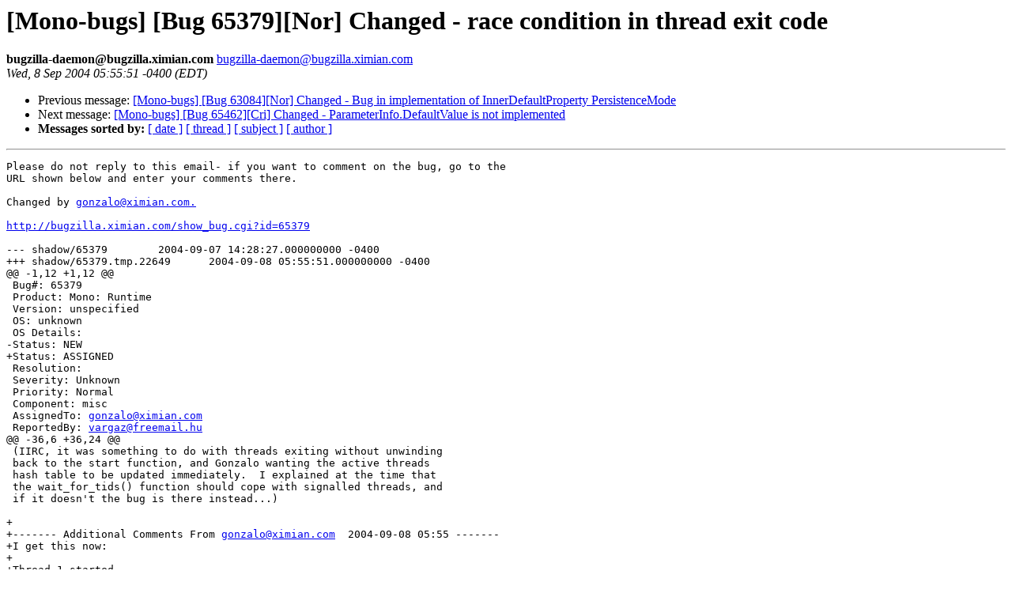

--- FILE ---
content_type: text/html; charset=utf-8
request_url: https://mono.github.io/mail-archives/mono-bugs/2004-September/020537.html
body_size: 1158
content:
<!DOCTYPE HTML PUBLIC "-//W3C//DTD HTML 3.2//EN">
<HTML>
 <HEAD>
   <TITLE> [Mono-bugs] [Bug 65379][Nor] Changed - race condition in thread exit code
   </TITLE>
   <LINK REL="Index" HREF="index.html" >
   <LINK REL="made" HREF="mailto:bugzilla-daemon%40bugzilla.ximian.com">
   <META NAME="robots" CONTENT="index,nofollow">
   
   <LINK REL="Previous"  HREF="020536.html">
   <LINK REL="Next"  HREF="020538.html">
 </HEAD>
 <BODY BGCOLOR="#ffffff">
   <H1>[Mono-bugs] [Bug 65379][Nor] Changed - race condition in thread exit code
   </H1>
    <B>bugzilla-daemon@bugzilla.ximian.com
    </B> 
    <A HREF="mailto:bugzilla-daemon%40bugzilla.ximian.com"
       TITLE="[Mono-bugs] [Bug 65379][Nor] Changed - race condition in thread exit code">bugzilla-daemon@bugzilla.ximian.com
       </A><BR>
    <I>Wed,  8 Sep 2004 05:55:51 -0400 (EDT)</I>
    <P><UL>
        <LI> Previous message: <A HREF="020536.html">[Mono-bugs] [Bug 63084][Nor] Changed - Bug in implementation of InnerDefaultProperty PersistenceMode
</A></li>
        <LI> Next message: <A HREF="020538.html">[Mono-bugs] [Bug 65462][Cri] Changed - ParameterInfo.DefaultValue is not implemented
</A></li>
         <LI> <B>Messages sorted by:</B> 
              <a href="date.html#20537">[ date ]</a>
              <a href="thread.html#20537">[ thread ]</a>
              <a href="subject.html#20537">[ subject ]</a>
              <a href="author.html#20537">[ author ]</a>
         </LI>
       </UL>
    <HR>  
<!--beginarticle-->
<PRE>Please do not reply to this email- if you want to comment on the bug, go to the
URL shown below and enter your comments there.

Changed by <A HREF="mailto:gonzalo@ximian.com.">gonzalo@ximian.com.</A>

<A HREF="http://bugzilla.ximian.com/show_bug.cgi?id=65379">http://bugzilla.ximian.com/show_bug.cgi?id=65379</A>

--- shadow/65379	2004-09-07 14:28:27.000000000 -0400
+++ shadow/65379.tmp.22649	2004-09-08 05:55:51.000000000 -0400
@@ -1,12 +1,12 @@
 Bug#: 65379
 Product: Mono: Runtime
 Version: unspecified
 OS: unknown
 OS Details: 
-Status: NEW   
+Status: ASSIGNED   
 Resolution: 
 Severity: Unknown
 Priority: Normal
 Component: misc
 AssignedTo: <A HREF="mailto:gonzalo@ximian.com">gonzalo@ximian.com</A>                            
 ReportedBy: <A HREF="mailto:vargaz@freemail.hu">vargaz@freemail.hu</A>               
@@ -36,6 +36,24 @@
 (IIRC, it was something to do with threads exiting without unwinding
 back to the start function, and Gonzalo wanting the active threads
 hash table to be updated immediately.  I explained at the time that
 the wait_for_tids() function should cope with signalled threads, and
 if it doesn't the bug is there instead...)
 
+
+------- Additional Comments From <A HREF="mailto:gonzalo@ximian.com">gonzalo@ximian.com</A>  2004-09-08 05:55 -------
+I get this now:
+
+Thread 1 started
+ 
+Unhandled Exception: System.Exception: Exception of type
+System.Exception was thrown.
+Thread 2 started
+ 
+Unhandled Exception: System.Exception: Exception of type
+System.Exception was thrown.
+
+and the program does not exit.
+
+I removed the push/pop in start_wrapper.
+I'll commit to 1.0 branch next week if we have no other problems with
+this fix.

</PRE>
<!--endarticle-->
    <HR>
    <P><UL>
        <!--threads-->
	<LI> Previous message: <A HREF="020536.html">[Mono-bugs] [Bug 63084][Nor] Changed - Bug in implementation of InnerDefaultProperty PersistenceMode
</A></li>
	<LI> Next message: <A HREF="020538.html">[Mono-bugs] [Bug 65462][Cri] Changed - ParameterInfo.DefaultValue is not implemented
</A></li>
         <LI> <B>Messages sorted by:</B> 
              <a href="date.html#20537">[ date ]</a>
              <a href="thread.html#20537">[ thread ]</a>
              <a href="subject.html#20537">[ subject ]</a>
              <a href="author.html#20537">[ author ]</a>
         </LI>
       </UL>
</body></html>
